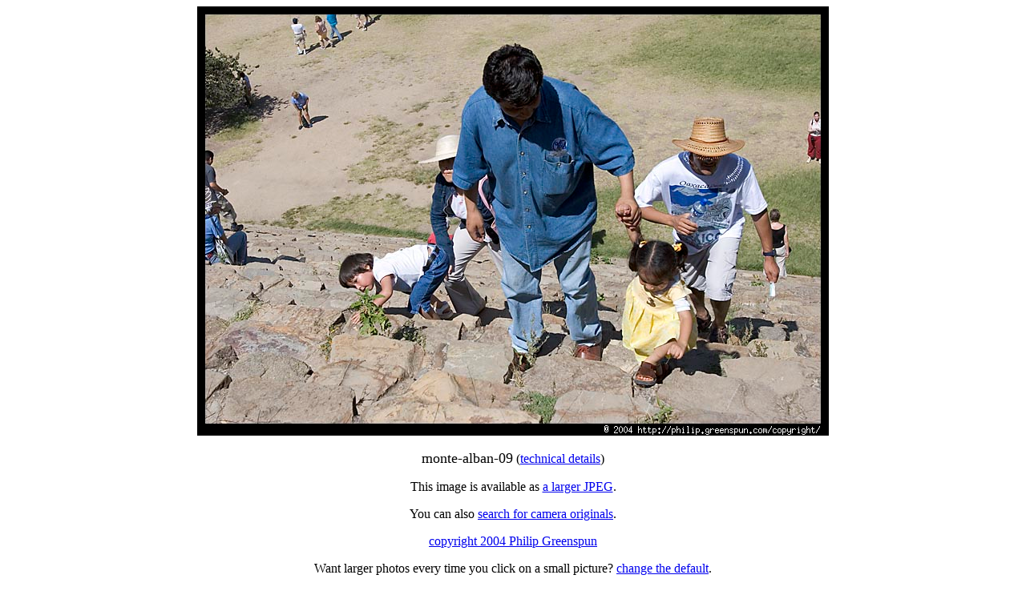

--- FILE ---
content_type: text/html
request_url: http://philip.greenspun.com/images/200411-oaxaca/monte-alban-09.tcl
body_size: 989
content:
<html>
<head>
<title>Photograph by Philip Greenspun: monte-alban-09</title>
<script type="text/javascript">

	var _gaq = _gaq || [];
	_gaq.push(['_setAccount', 'UA-315149-1']);
	_gaq.push(['_trackPageview']);

	(function() {
	    var ga = document.createElement('script'); ga.type = 'text/javascript'; ga.async = true;
	    ga.src = ('https:' == document.location.protocol ? 'https://ssl' : 'http://www') + '.google-analytics.com/ga.js';
	    var s = document.getElementsByTagName('script')[0]; s.parentNode.insertBefore(ga, s);
	})();

</script>
</head>
<body bgcolor=#ffffff text=#000000>
<center>

<img src="monte-alban-09.3.jpg" width=788 height=536>
<br>
<br>
<font size=+1>monte-alban-09</font> (<a href="monte-alban-09.3.jpg.exif">technical details</a>)
<p>
This image is available as <a href="monte-alban-09.4.jpg">a larger JPEG</a>.
<p>
You can also <a href="/pix/camera-original-find?target_url=%2fimages%2f200411%2doaxaca%2fmonte%2dalban%2d09%2etcl">search for camera originals</a>.
<p>
<a href="/copyright/">copyright 2004 Philip Greenspun</a>
<p>
Want larger photos every time you click on a small picture? <a href="/pix/personalize-thumbnail-targets">change the default</a>.

<P>

Images on this server are copyrighted but may be
reused with hyperlink credit.  

<br>

Please read <a
href="/copyright/">http://philip.greenspun.com/copyright/</a>
for standard terms.
<br><br>
  When reproducing images in print or making personal copies, consistent with the copyright policy, you will probably want to reproduce from the raw camera data: <br><a href="/pix/camera-original-find?target_url=%2fimages%2f200411%2doaxaca%2fmonte%2dalban%2d09%2etcl">search for camera originals</a>

<hr width=200>

<a href="/"><address>philg@mit.edu</address></a>
</center>

</body>
</html>
